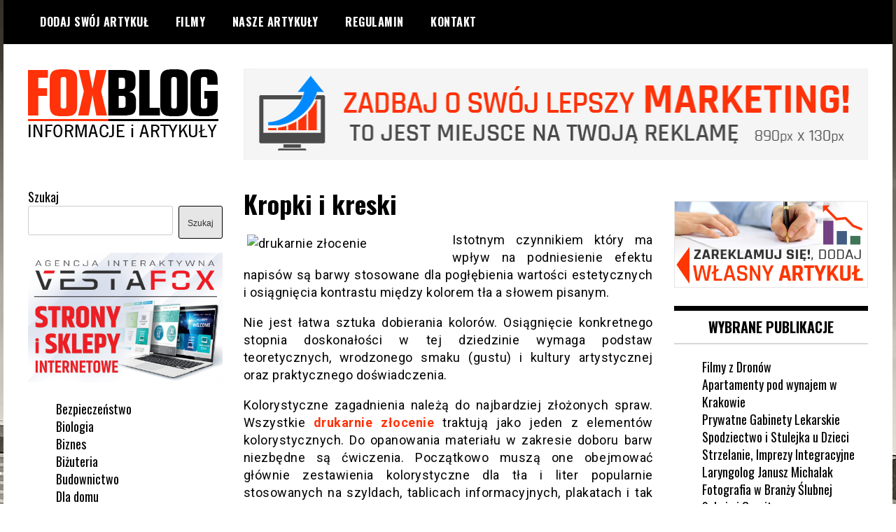

--- FILE ---
content_type: text/html; charset=UTF-8
request_url: http://foxblog.pl/technologie/kropki-i-kreski/
body_size: 15153
content:
<!doctype html>
<html lang="pl-PL">
<head>
	<meta charset="UTF-8">
	<meta name="viewport" content="width=device-width, initial-scale=1">
	<link rel="profile" href="http://gmpg.org/xfn/11">
	<title>Kropki i kreski &#8211; FOXBLOG</title>
<meta name='robots' content='max-image-preview:large' />
<link rel='dns-prefetch' href='//www.googletagmanager.com' />
<link rel='dns-prefetch' href='//fonts.googleapis.com' />
<link rel="alternate" type="application/rss+xml" title="FOXBLOG &raquo; Kanał z wpisami" href="http://foxblog.pl/feed/" />
<script type="text/javascript">
window._wpemojiSettings = {"baseUrl":"https:\/\/s.w.org\/images\/core\/emoji\/14.0.0\/72x72\/","ext":".png","svgUrl":"https:\/\/s.w.org\/images\/core\/emoji\/14.0.0\/svg\/","svgExt":".svg","source":{"concatemoji":"http:\/\/foxblog.pl\/wp-includes\/js\/wp-emoji-release.min.js?ver=6.2.8"}};
/*! This file is auto-generated */
!function(e,a,t){var n,r,o,i=a.createElement("canvas"),p=i.getContext&&i.getContext("2d");function s(e,t){p.clearRect(0,0,i.width,i.height),p.fillText(e,0,0);e=i.toDataURL();return p.clearRect(0,0,i.width,i.height),p.fillText(t,0,0),e===i.toDataURL()}function c(e){var t=a.createElement("script");t.src=e,t.defer=t.type="text/javascript",a.getElementsByTagName("head")[0].appendChild(t)}for(o=Array("flag","emoji"),t.supports={everything:!0,everythingExceptFlag:!0},r=0;r<o.length;r++)t.supports[o[r]]=function(e){if(p&&p.fillText)switch(p.textBaseline="top",p.font="600 32px Arial",e){case"flag":return s("\ud83c\udff3\ufe0f\u200d\u26a7\ufe0f","\ud83c\udff3\ufe0f\u200b\u26a7\ufe0f")?!1:!s("\ud83c\uddfa\ud83c\uddf3","\ud83c\uddfa\u200b\ud83c\uddf3")&&!s("\ud83c\udff4\udb40\udc67\udb40\udc62\udb40\udc65\udb40\udc6e\udb40\udc67\udb40\udc7f","\ud83c\udff4\u200b\udb40\udc67\u200b\udb40\udc62\u200b\udb40\udc65\u200b\udb40\udc6e\u200b\udb40\udc67\u200b\udb40\udc7f");case"emoji":return!s("\ud83e\udef1\ud83c\udffb\u200d\ud83e\udef2\ud83c\udfff","\ud83e\udef1\ud83c\udffb\u200b\ud83e\udef2\ud83c\udfff")}return!1}(o[r]),t.supports.everything=t.supports.everything&&t.supports[o[r]],"flag"!==o[r]&&(t.supports.everythingExceptFlag=t.supports.everythingExceptFlag&&t.supports[o[r]]);t.supports.everythingExceptFlag=t.supports.everythingExceptFlag&&!t.supports.flag,t.DOMReady=!1,t.readyCallback=function(){t.DOMReady=!0},t.supports.everything||(n=function(){t.readyCallback()},a.addEventListener?(a.addEventListener("DOMContentLoaded",n,!1),e.addEventListener("load",n,!1)):(e.attachEvent("onload",n),a.attachEvent("onreadystatechange",function(){"complete"===a.readyState&&t.readyCallback()})),(e=t.source||{}).concatemoji?c(e.concatemoji):e.wpemoji&&e.twemoji&&(c(e.twemoji),c(e.wpemoji)))}(window,document,window._wpemojiSettings);
</script>
<style type="text/css">
img.wp-smiley,
img.emoji {
	display: inline !important;
	border: none !important;
	box-shadow: none !important;
	height: 1em !important;
	width: 1em !important;
	margin: 0 0.07em !important;
	vertical-align: -0.1em !important;
	background: none !important;
	padding: 0 !important;
}
</style>
	<link rel='stylesheet' id='wp-photo-text-slider-50-css' href='http://foxblog.pl/wp-content/plugins/wp-photo-text-slider-50/wp-photo-text-slider-50.css?ver=6.2.8' type='text/css' media='all' />
<link rel='stylesheet' id='wp-block-library-css' href='http://foxblog.pl/wp-includes/css/dist/block-library/style.min.css?ver=6.2.8' type='text/css' media='all' />
<link rel='stylesheet' id='classic-theme-styles-css' href='http://foxblog.pl/wp-includes/css/classic-themes.min.css?ver=6.2.8' type='text/css' media='all' />
<style id='global-styles-inline-css' type='text/css'>
body{--wp--preset--color--black: #000000;--wp--preset--color--cyan-bluish-gray: #abb8c3;--wp--preset--color--white: #ffffff;--wp--preset--color--pale-pink: #f78da7;--wp--preset--color--vivid-red: #cf2e2e;--wp--preset--color--luminous-vivid-orange: #ff6900;--wp--preset--color--luminous-vivid-amber: #fcb900;--wp--preset--color--light-green-cyan: #7bdcb5;--wp--preset--color--vivid-green-cyan: #00d084;--wp--preset--color--pale-cyan-blue: #8ed1fc;--wp--preset--color--vivid-cyan-blue: #0693e3;--wp--preset--color--vivid-purple: #9b51e0;--wp--preset--gradient--vivid-cyan-blue-to-vivid-purple: linear-gradient(135deg,rgba(6,147,227,1) 0%,rgb(155,81,224) 100%);--wp--preset--gradient--light-green-cyan-to-vivid-green-cyan: linear-gradient(135deg,rgb(122,220,180) 0%,rgb(0,208,130) 100%);--wp--preset--gradient--luminous-vivid-amber-to-luminous-vivid-orange: linear-gradient(135deg,rgba(252,185,0,1) 0%,rgba(255,105,0,1) 100%);--wp--preset--gradient--luminous-vivid-orange-to-vivid-red: linear-gradient(135deg,rgba(255,105,0,1) 0%,rgb(207,46,46) 100%);--wp--preset--gradient--very-light-gray-to-cyan-bluish-gray: linear-gradient(135deg,rgb(238,238,238) 0%,rgb(169,184,195) 100%);--wp--preset--gradient--cool-to-warm-spectrum: linear-gradient(135deg,rgb(74,234,220) 0%,rgb(151,120,209) 20%,rgb(207,42,186) 40%,rgb(238,44,130) 60%,rgb(251,105,98) 80%,rgb(254,248,76) 100%);--wp--preset--gradient--blush-light-purple: linear-gradient(135deg,rgb(255,206,236) 0%,rgb(152,150,240) 100%);--wp--preset--gradient--blush-bordeaux: linear-gradient(135deg,rgb(254,205,165) 0%,rgb(254,45,45) 50%,rgb(107,0,62) 100%);--wp--preset--gradient--luminous-dusk: linear-gradient(135deg,rgb(255,203,112) 0%,rgb(199,81,192) 50%,rgb(65,88,208) 100%);--wp--preset--gradient--pale-ocean: linear-gradient(135deg,rgb(255,245,203) 0%,rgb(182,227,212) 50%,rgb(51,167,181) 100%);--wp--preset--gradient--electric-grass: linear-gradient(135deg,rgb(202,248,128) 0%,rgb(113,206,126) 100%);--wp--preset--gradient--midnight: linear-gradient(135deg,rgb(2,3,129) 0%,rgb(40,116,252) 100%);--wp--preset--duotone--dark-grayscale: url('#wp-duotone-dark-grayscale');--wp--preset--duotone--grayscale: url('#wp-duotone-grayscale');--wp--preset--duotone--purple-yellow: url('#wp-duotone-purple-yellow');--wp--preset--duotone--blue-red: url('#wp-duotone-blue-red');--wp--preset--duotone--midnight: url('#wp-duotone-midnight');--wp--preset--duotone--magenta-yellow: url('#wp-duotone-magenta-yellow');--wp--preset--duotone--purple-green: url('#wp-duotone-purple-green');--wp--preset--duotone--blue-orange: url('#wp-duotone-blue-orange');--wp--preset--font-size--small: 13px;--wp--preset--font-size--medium: 20px;--wp--preset--font-size--large: 36px;--wp--preset--font-size--x-large: 42px;--wp--preset--spacing--20: 0.44rem;--wp--preset--spacing--30: 0.67rem;--wp--preset--spacing--40: 1rem;--wp--preset--spacing--50: 1.5rem;--wp--preset--spacing--60: 2.25rem;--wp--preset--spacing--70: 3.38rem;--wp--preset--spacing--80: 5.06rem;--wp--preset--shadow--natural: 6px 6px 9px rgba(0, 0, 0, 0.2);--wp--preset--shadow--deep: 12px 12px 50px rgba(0, 0, 0, 0.4);--wp--preset--shadow--sharp: 6px 6px 0px rgba(0, 0, 0, 0.2);--wp--preset--shadow--outlined: 6px 6px 0px -3px rgba(255, 255, 255, 1), 6px 6px rgba(0, 0, 0, 1);--wp--preset--shadow--crisp: 6px 6px 0px rgba(0, 0, 0, 1);}:where(.is-layout-flex){gap: 0.5em;}body .is-layout-flow > .alignleft{float: left;margin-inline-start: 0;margin-inline-end: 2em;}body .is-layout-flow > .alignright{float: right;margin-inline-start: 2em;margin-inline-end: 0;}body .is-layout-flow > .aligncenter{margin-left: auto !important;margin-right: auto !important;}body .is-layout-constrained > .alignleft{float: left;margin-inline-start: 0;margin-inline-end: 2em;}body .is-layout-constrained > .alignright{float: right;margin-inline-start: 2em;margin-inline-end: 0;}body .is-layout-constrained > .aligncenter{margin-left: auto !important;margin-right: auto !important;}body .is-layout-constrained > :where(:not(.alignleft):not(.alignright):not(.alignfull)){max-width: var(--wp--style--global--content-size);margin-left: auto !important;margin-right: auto !important;}body .is-layout-constrained > .alignwide{max-width: var(--wp--style--global--wide-size);}body .is-layout-flex{display: flex;}body .is-layout-flex{flex-wrap: wrap;align-items: center;}body .is-layout-flex > *{margin: 0;}:where(.wp-block-columns.is-layout-flex){gap: 2em;}.has-black-color{color: var(--wp--preset--color--black) !important;}.has-cyan-bluish-gray-color{color: var(--wp--preset--color--cyan-bluish-gray) !important;}.has-white-color{color: var(--wp--preset--color--white) !important;}.has-pale-pink-color{color: var(--wp--preset--color--pale-pink) !important;}.has-vivid-red-color{color: var(--wp--preset--color--vivid-red) !important;}.has-luminous-vivid-orange-color{color: var(--wp--preset--color--luminous-vivid-orange) !important;}.has-luminous-vivid-amber-color{color: var(--wp--preset--color--luminous-vivid-amber) !important;}.has-light-green-cyan-color{color: var(--wp--preset--color--light-green-cyan) !important;}.has-vivid-green-cyan-color{color: var(--wp--preset--color--vivid-green-cyan) !important;}.has-pale-cyan-blue-color{color: var(--wp--preset--color--pale-cyan-blue) !important;}.has-vivid-cyan-blue-color{color: var(--wp--preset--color--vivid-cyan-blue) !important;}.has-vivid-purple-color{color: var(--wp--preset--color--vivid-purple) !important;}.has-black-background-color{background-color: var(--wp--preset--color--black) !important;}.has-cyan-bluish-gray-background-color{background-color: var(--wp--preset--color--cyan-bluish-gray) !important;}.has-white-background-color{background-color: var(--wp--preset--color--white) !important;}.has-pale-pink-background-color{background-color: var(--wp--preset--color--pale-pink) !important;}.has-vivid-red-background-color{background-color: var(--wp--preset--color--vivid-red) !important;}.has-luminous-vivid-orange-background-color{background-color: var(--wp--preset--color--luminous-vivid-orange) !important;}.has-luminous-vivid-amber-background-color{background-color: var(--wp--preset--color--luminous-vivid-amber) !important;}.has-light-green-cyan-background-color{background-color: var(--wp--preset--color--light-green-cyan) !important;}.has-vivid-green-cyan-background-color{background-color: var(--wp--preset--color--vivid-green-cyan) !important;}.has-pale-cyan-blue-background-color{background-color: var(--wp--preset--color--pale-cyan-blue) !important;}.has-vivid-cyan-blue-background-color{background-color: var(--wp--preset--color--vivid-cyan-blue) !important;}.has-vivid-purple-background-color{background-color: var(--wp--preset--color--vivid-purple) !important;}.has-black-border-color{border-color: var(--wp--preset--color--black) !important;}.has-cyan-bluish-gray-border-color{border-color: var(--wp--preset--color--cyan-bluish-gray) !important;}.has-white-border-color{border-color: var(--wp--preset--color--white) !important;}.has-pale-pink-border-color{border-color: var(--wp--preset--color--pale-pink) !important;}.has-vivid-red-border-color{border-color: var(--wp--preset--color--vivid-red) !important;}.has-luminous-vivid-orange-border-color{border-color: var(--wp--preset--color--luminous-vivid-orange) !important;}.has-luminous-vivid-amber-border-color{border-color: var(--wp--preset--color--luminous-vivid-amber) !important;}.has-light-green-cyan-border-color{border-color: var(--wp--preset--color--light-green-cyan) !important;}.has-vivid-green-cyan-border-color{border-color: var(--wp--preset--color--vivid-green-cyan) !important;}.has-pale-cyan-blue-border-color{border-color: var(--wp--preset--color--pale-cyan-blue) !important;}.has-vivid-cyan-blue-border-color{border-color: var(--wp--preset--color--vivid-cyan-blue) !important;}.has-vivid-purple-border-color{border-color: var(--wp--preset--color--vivid-purple) !important;}.has-vivid-cyan-blue-to-vivid-purple-gradient-background{background: var(--wp--preset--gradient--vivid-cyan-blue-to-vivid-purple) !important;}.has-light-green-cyan-to-vivid-green-cyan-gradient-background{background: var(--wp--preset--gradient--light-green-cyan-to-vivid-green-cyan) !important;}.has-luminous-vivid-amber-to-luminous-vivid-orange-gradient-background{background: var(--wp--preset--gradient--luminous-vivid-amber-to-luminous-vivid-orange) !important;}.has-luminous-vivid-orange-to-vivid-red-gradient-background{background: var(--wp--preset--gradient--luminous-vivid-orange-to-vivid-red) !important;}.has-very-light-gray-to-cyan-bluish-gray-gradient-background{background: var(--wp--preset--gradient--very-light-gray-to-cyan-bluish-gray) !important;}.has-cool-to-warm-spectrum-gradient-background{background: var(--wp--preset--gradient--cool-to-warm-spectrum) !important;}.has-blush-light-purple-gradient-background{background: var(--wp--preset--gradient--blush-light-purple) !important;}.has-blush-bordeaux-gradient-background{background: var(--wp--preset--gradient--blush-bordeaux) !important;}.has-luminous-dusk-gradient-background{background: var(--wp--preset--gradient--luminous-dusk) !important;}.has-pale-ocean-gradient-background{background: var(--wp--preset--gradient--pale-ocean) !important;}.has-electric-grass-gradient-background{background: var(--wp--preset--gradient--electric-grass) !important;}.has-midnight-gradient-background{background: var(--wp--preset--gradient--midnight) !important;}.has-small-font-size{font-size: var(--wp--preset--font-size--small) !important;}.has-medium-font-size{font-size: var(--wp--preset--font-size--medium) !important;}.has-large-font-size{font-size: var(--wp--preset--font-size--large) !important;}.has-x-large-font-size{font-size: var(--wp--preset--font-size--x-large) !important;}
.wp-block-navigation a:where(:not(.wp-element-button)){color: inherit;}
:where(.wp-block-columns.is-layout-flex){gap: 2em;}
.wp-block-pullquote{font-size: 1.5em;line-height: 1.6;}
</style>
<link rel='stylesheet' id='cptch_stylesheet-css' href='http://foxblog.pl/wp-content/plugins/captcha/css/front_end_style.css?ver=4.3.0' type='text/css' media='all' />
<link rel='stylesheet' id='dashicons-css' href='http://foxblog.pl/wp-includes/css/dashicons.min.css?ver=6.2.8' type='text/css' media='all' />
<link rel='stylesheet' id='cptch_desktop_style-css' href='http://foxblog.pl/wp-content/plugins/captcha/css/desktop_style.css?ver=4.3.0' type='text/css' media='all' />
<link rel='stylesheet' id='cntctfrm_form_style-css' href='http://foxblog.pl/wp-content/plugins/contact-form-plugin/css/form_style.css?ver=4.2.5' type='text/css' media='all' />
<link rel='stylesheet' id='lightSlider-css' href='http://foxblog.pl/wp-content/plugins/hootkit/assets/lightSlider.min.css?ver=1.1.2' type='text/css' media='' />
<link rel='stylesheet' id='font-awesome-css' href='http://foxblog.pl/wp-content/plugins/hootkit/assets/font-awesome.min.css?ver=5.0.10' type='text/css' media='' />
<link rel='stylesheet' id='hootkit-css' href='http://foxblog.pl/wp-content/plugins/hootkit/assets/hootkit.min.css?ver=2.0.13' type='text/css' media='' />
<link rel='stylesheet' id='responsiveslides-css' href='http://foxblog.pl/wp-content/plugins/simple-responsive-slider/assets/css/responsiveslides.css?ver=6.2.8' type='text/css' media='all' />
<link rel='stylesheet' id='wp-date-remover-css' href='http://foxblog.pl/wp-content/plugins/wp-date-remover/public/css/wp-date-remover-public.css?ver=1.0.0' type='text/css' media='all' />
<link rel='stylesheet' id='YoutubeFeeder_styles-css' href='http://foxblog.pl/wp-content/plugins/youtube-feeder/css/style.css?ver=2.0.1' type='text/css' media='all' />
<link rel='stylesheet' id='madd-magazine-theme-google-font-open-css' href='//fonts.googleapis.com/css?family=Oswald:400,700|Roboto:400,700' type='text/css' media='all' />
<link rel='stylesheet' id='swiper-css' href='http://foxblog.pl/wp-content/themes/madd-magazine/js/lib/swiper/css/swiper.min.css?ver=4.1.0' type='text/css' media='all' />
<link rel='stylesheet' id='madd-magazine-style-css' href='http://foxblog.pl/wp-content/themes/madd-magazine/style.css?ver=6.2.8' type='text/css' media='all' />
<link rel='stylesheet' id='recent-posts-widget-with-thumbnails-public-style-css' href='http://foxblog.pl/wp-content/plugins/recent-posts-widget-with-thumbnails/public.css?ver=7.1.1' type='text/css' media='all' />
<script type='text/javascript' src='http://foxblog.pl/wp-includes/js/jquery/jquery.min.js?ver=3.6.4' id='jquery-core-js'></script>
<script type='text/javascript' src='http://foxblog.pl/wp-includes/js/jquery/jquery-migrate.min.js?ver=3.4.0' id='jquery-migrate-js'></script>
<script type='text/javascript' src='http://foxblog.pl/wp-content/plugins/wp-photo-text-slider-50/js/jquery.cycle.all.latest.js?ver=6.2.8' id='jquery.cycle.all.latest-js'></script>
<script type='text/javascript' src='http://foxblog.pl/wp-content/plugins/simple-responsive-slider/assets/js/responsiveslides.min.js?ver=6.2.8' id='responsiveslides-js'></script>
<script type='text/javascript' src='http://foxblog.pl/wp-content/plugins/wonderplugin-gallery/engine/wonderplugingallery.js?ver=11.7' id='wonderplugin-gallery-script-js'></script>
<script type='text/javascript' src='http://foxblog.pl/wp-content/plugins/wp-date-remover/public/js/wp-date-remover-public.js?ver=1.0.0' id='wp-date-remover-js'></script>
<script type='text/javascript' src='http://foxblog.pl/wp-content/plugins/youtube-feeder/js/jquery.youtubeplaylist.js?ver=2.0.1' id='YoutubeFeeder_jquery_youtubeplaylist-js'></script>
<script type='text/javascript' src='http://foxblog.pl/wp-content/themes/madd-magazine/js/lib/swiper/js/swiper.js?ver=4.1.0' id='swiper-js'></script>
<script type='text/javascript' src='http://foxblog.pl/wp-content/themes/madd-magazine/js/scripts.js?ver=1.0.0' id='madd-magazine-theme-script-js'></script>

<!-- Google Analytics snippet added by Site Kit -->
<script type='text/javascript' src='https://www.googletagmanager.com/gtag/js?id=GT-5NTT4VJ' id='google_gtagjs-js' async></script>
<script type='text/javascript' id='google_gtagjs-js-after'>
window.dataLayer = window.dataLayer || [];function gtag(){dataLayer.push(arguments);}
gtag('set', 'linker', {"domains":["foxblog.pl"]} );
gtag("js", new Date());
gtag("set", "developer_id.dZTNiMT", true);
gtag("config", "GT-5NTT4VJ");
</script>

<!-- End Google Analytics snippet added by Site Kit -->
<link rel="https://api.w.org/" href="http://foxblog.pl/wp-json/" /><link rel="alternate" type="application/json" href="http://foxblog.pl/wp-json/wp/v2/posts/2415" /><link rel="EditURI" type="application/rsd+xml" title="RSD" href="http://foxblog.pl/xmlrpc.php?rsd" />
<link rel="wlwmanifest" type="application/wlwmanifest+xml" href="http://foxblog.pl/wp-includes/wlwmanifest.xml" />
<meta name="generator" content="WordPress 6.2.8" />
<link rel="canonical" href="http://foxblog.pl/technologie/kropki-i-kreski/" />
<link rel='shortlink' href='http://foxblog.pl/?p=2415' />
<link rel="alternate" type="application/json+oembed" href="http://foxblog.pl/wp-json/oembed/1.0/embed?url=http%3A%2F%2Ffoxblog.pl%2Ftechnologie%2Fkropki-i-kreski%2F" />
<link rel="alternate" type="text/xml+oembed" href="http://foxblog.pl/wp-json/oembed/1.0/embed?url=http%3A%2F%2Ffoxblog.pl%2Ftechnologie%2Fkropki-i-kreski%2F&#038;format=xml" />
<meta name="generator" content="Site Kit by Google 1.105.0" />	<script type="text/javascript">
	jQuery(document).ready(function($) {
		$(function() {
			$(".rslides").responsiveSlides({
			  auto: true,             // Boolean: Animate automatically, true or false
			  speed: 1000,            // Integer: Speed of the transition, in milliseconds
			  timeout: 4000,          // Integer: Time between slide transitions, in milliseconds
			  pager: false,           // Boolean: Show pager, true or false
			  nav: false,             // Boolean: Show navigation, true or false
			  random: true,          // Boolean: Randomize the order of the slides, true or false
			  pause: false,           // Boolean: Pause on hover, true or false
			  pauseControls: false,    // Boolean: Pause when hovering controls, true or false
			  prevText: "Back",   // String: Text for the "previous" button
			  nextText: "Next",       // String: Text for the "next" button
			  maxwidth: "275",           // Integer: Max-width of the slideshow, in pixels
			  navContainer: "",       // Selector: Where controls should be appended to, default is after the 'ul'
			  manualControls: "",     // Selector: Declare custom pager navigation
			  namespace: "rslides",   // String: Change the default namespace used
			  before: function(){},   // Function: Before callback
			  after: function(){}     // Function: After callback
			});
		});
	 });
	</script>
	<meta name="generator" content="Youtube Showcase v3.3.6 - https://emdplugins.com" />
<meta name="google-site-verification" content="7HwSrYyiaXskcgjwDZN7Pbyt4yFqfSAMLgQrCqoskSc" /><style>
</style>

		<style type="text/css">
					.site-title,
			.site-description {
				position: absolute;
				clip: rect(1px, 1px, 1px, 1px);
			}
				</style>
		<style type="text/css" id="custom-background-css">
body.custom-background { background-image: url("http://foxblog.pl/wp-content/uploads/2019/01/background-image-des.jpg"); background-position: left top; background-size: auto; background-repeat: repeat; background-attachment: fixed; }
</style>
	<link rel="icon" href="http://foxblog.pl/wp-content/uploads/2019/01/cropped-favicon-foxblog-32x32.png" sizes="32x32" />
<link rel="icon" href="http://foxblog.pl/wp-content/uploads/2019/01/cropped-favicon-foxblog-192x192.png" sizes="192x192" />
<link rel="apple-touch-icon" href="http://foxblog.pl/wp-content/uploads/2019/01/cropped-favicon-foxblog-180x180.png" />
<meta name="msapplication-TileImage" content="http://foxblog.pl/wp-content/uploads/2019/01/cropped-favicon-foxblog-270x270.png" />
<meta data-pso-pv="1.2.1" data-pso-pt="singlePost" data-pso-th="eb18b4e7b3a5375246527e4be6e6ef0c"><script pagespeed_no_defer="" data-pso-version="20170403_083938">window.dynamicgoogletags={config:[]};dynamicgoogletags.config=["ca-pub-1315733207152473",null,[],null,null,null,null,null,null,null,null,null,0.001,"http://foxblog.pl"];(function(){var h=this,l=function(a){var b=typeof a;if("object"==b)if(a){if(a instanceof Array)return"array";if(a instanceof Object)return b;var c=Object.prototype.toString.call(a);if("[object Window]"==c)return"object";if("[object Array]"==c||"number"==typeof a.length&&"undefined"!=typeof a.splice&&"undefined"!=typeof a.propertyIsEnumerable&&!a.propertyIsEnumerable("splice"))return"array";if("[object Function]"==c||"undefined"!=typeof a.call&&"undefined"!=typeof a.propertyIsEnumerable&&!a.propertyIsEnumerable("call"))return"function"}else return"null";
else if("function"==b&&"undefined"==typeof a.call)return"object";return b};var m=String.prototype.trim?function(a){return a.trim()}:function(a){return a.replace(/^[\s\xa0]+|[\s\xa0]+$/g,"")},p=function(a,b){return a<b?-1:a>b?1:0};var aa=Array.prototype.forEach?function(a,b,c){Array.prototype.forEach.call(a,b,c)}:function(a,b,c){for(var d=a.length,f="string"==typeof a?a.split(""):a,e=0;e<d;e++)e in f&&b.call(c,f[e],e,a)};var q=function(a){q[" "](a);return a};q[" "]=function(){};var ca=function(a,b){var c=ba;Object.prototype.hasOwnProperty.call(c,a)||(c[a]=b(a))};var r;a:{var t=h.navigator;if(t){var u=t.userAgent;if(u){r=u;break a}}r=""};var da=-1!=r.indexOf("Opera"),v=-1!=r.indexOf("Trident")||-1!=r.indexOf("MSIE"),ea=-1!=r.indexOf("Edge"),w=-1!=r.indexOf("Gecko")&&!(-1!=r.toLowerCase().indexOf("webkit")&&-1==r.indexOf("Edge"))&&!(-1!=r.indexOf("Trident")||-1!=r.indexOf("MSIE"))&&-1==r.indexOf("Edge"),fa=-1!=r.toLowerCase().indexOf("webkit")&&-1==r.indexOf("Edge"),x=function(){var a=h.document;return a?a.documentMode:void 0},y;
a:{var z="",A=function(){var a=r;if(w)return/rv\:([^\);]+)(\)|;)/.exec(a);if(ea)return/Edge\/([\d\.]+)/.exec(a);if(v)return/\b(?:MSIE|rv)[: ]([^\);]+)(\)|;)/.exec(a);if(fa)return/WebKit\/(\S+)/.exec(a);if(da)return/(?:Version)[ \/]?(\S+)/.exec(a)}();A&&(z=A?A[1]:"");if(v){var B=x();if(null!=B&&B>parseFloat(z)){y=String(B);break a}}y=z}
var C=y,ba={},D=function(a){ca(a,function(){for(var b=0,c=m(String(C)).split("."),d=m(String(a)).split("."),f=Math.max(c.length,d.length),e=0;0==b&&e<f;e++){var g=c[e]||"",k=d[e]||"";do{g=/(\d*)(\D*)(.*)/.exec(g)||["","","",""];k=/(\d*)(\D*)(.*)/.exec(k)||["","","",""];if(0==g[0].length&&0==k[0].length)break;b=p(0==g[1].length?0:parseInt(g[1],10),0==k[1].length?0:parseInt(k[1],10))||p(0==g[2].length,0==k[2].length)||p(g[2],k[2]);g=g[3];k=k[3]}while(0==b)}return 0<=b})},E;var F=h.document;
E=F&&v?x()||("CSS1Compat"==F.compatMode?parseInt(C,10):5):void 0;var G=function(){},ga="function"==typeof Uint8Array,I=[],J=function(a,b){if(b<a.l){b+=a.j;var c=a.a[b];return c===I?a.a[b]=[]:c}c=a.f[b];return c===I?a.f[b]=[]:c},K=function(a){if(a.m)for(var b in a.m){var c=a.m[b];if("array"==l(c))for(var d=0;d<c.length;d++)c[d]&&K(c[d]);else c&&K(c)}};G.prototype.toString=function(){K(this);return this.a.toString()};var L=function(a,b){this.events=[];this.D=b||h;var c=null;b&&(b.google_js_reporting_queue=b.google_js_reporting_queue||[],this.events=b.google_js_reporting_queue,c=b.google_measure_js_timing);this.o=null!=c?c:Math.random()<a};L.prototype.disable=function(){aa(this.events,this.A,this);this.events.length=0;this.o=!1};L.prototype.A=function(a){var b=this.D.performance;a&&b&&b.clearMarks&&(b.clearMarks("goog_"+a.uniqueId+"_start"),b.clearMarks("goog_"+a.uniqueId+"_end"))};var ha=function(){var a=!1;try{var b=Object.defineProperty({},"passive",{get:function(){a=!0}});h.addEventListener("test",null,b)}catch(c){}return a}();var N=function(){var a=M;try{var b;if(b=!!a&&null!=a.location.href)a:{try{q(a.foo);b=!0;break a}catch(c){}b=!1}return b}catch(c){return!1}},O=function(a,b){for(var c in a)Object.prototype.hasOwnProperty.call(a,c)&&b.call(void 0,a[c],c,a)};var P=function(a,b,c,d,f){this.s=c||4E3;this.b=a||"&";this.v=b||",$";this.g=void 0!==d?d:"trn";this.J=f||null;this.u=!1;this.i={};this.F=0;this.c=[]},ja=function(a,b,c,d){b=b+"//"+c+d;var f=ia(a)-d.length-0;if(0>f)return"";a.c.sort(function(a,b){return a-b});d=null;c="";for(var e=0;e<a.c.length;e++)for(var g=a.c[e],k=a.i[g],H=0;H<k.length;H++){if(!f){d=null==d?g:d;break}var n=Q(k[H],a.b,a.v);if(n){n=c+n;if(f>=n.length){f-=n.length;b+=n;c=a.b;break}else a.u&&(c=f,n[c-1]==a.b&&--c,b+=n.substr(0,c),
c=a.b,f=0);d=null==d?g:d}}e="";a.g&&null!=d&&(e=c+a.g+"="+(a.J||d));return b+e+""},ia=function(a){if(!a.g)return a.s;var b=1,c;for(c in a.i)b=c.length>b?c.length:b;return a.s-a.g.length-b-a.b.length-1},Q=function(a,b,c,d,f){var e=[];O(a,function(a,k){(a=R(a,b,c,d,f))&&e.push(k+"="+a)});return e.join(b)},R=function(a,b,c,d,f){if(null==a)return"";b=b||"&";c=c||",$";"string"==typeof c&&(c=c.split(""));if(a instanceof Array){if(d=d||0,d<c.length){for(var e=[],g=0;g<a.length;g++)e.push(R(a[g],b,c,d+1,
f));return e.join(c[d])}}else if("object"==typeof a)return f=f||0,2>f?encodeURIComponent(Q(a,b,c,d,f+1)):"...";return encodeURIComponent(String(a))};var ma=function(a,b){var c=ka;if(c.I<(b||c.B))try{var d;a instanceof P?d=a:(d=new P,O(a,function(a,b){var c=d,e=c.F++,f={};f[b]=a;a=[f];c.c.push(e);c.i[e]=a}));var f=ja(d,c.H,c.C,c.G+"pso_unknown&");f&&la(f)}catch(e){}},la=function(a){h.google_image_requests||(h.google_image_requests=[]);var b=h.document.createElement("img");b.src=a;h.google_image_requests.push(b)};var S;if(!(S=!w&&!v)){var T;if(T=v)T=9<=Number(E);S=T}S||w&&D("1.9.1");v&&D("9");var na=document,oa=window;var pa=!!window.google_async_iframe_id,M=pa&&window.parent||window;var ka,U;if(pa&&!N()){var V="."+na.domain;try{for(;2<V.split(".").length&&!N();)na.domain=V=V.substr(V.indexOf(".")+1),M=window.parent}catch(a){}N()||(M=window)}U=M;var W=new L(1,U);ka=new function(){this.H="http:"===oa.location.protocol?"http:":"https:";this.C="pagead2.googlesyndication.com";this.G="/pagead/gen_204?id=";this.B=.01;this.I=Math.random()};
if("complete"==U.document.readyState)U.google_measure_js_timing||W.disable();else if(W.o){var qa=function(){U.google_measure_js_timing||W.disable()};U.addEventListener?U.addEventListener("load",qa,ha?void 0:!1):U.attachEvent&&U.attachEvent("onload",qa)};var ra=function(){this.document=document},X=function(a,b,c){a=a.document.getElementsByTagName(b);for(b=0;b<a.length;++b)if(a[b].hasAttribute(c))return a[b].getAttribute(c);return null};var sa=function(){var a=window;return a.dynamicgoogletags=a.dynamicgoogletags||{}};var Y=function(a){var b=a;a=ta;this.m=null;b||(b=[]);this.j=-1;this.a=b;a:{if(this.a.length){var b=this.a.length-1,c=this.a[b];if(c&&"object"==typeof c&&"array"!=l(c)&&!(ga&&c instanceof Uint8Array)){this.l=b-this.j;this.f=c;break a}}this.l=Number.MAX_VALUE}if(a)for(b=0;b<a.length;b++)c=a[b],c<this.l?(c+=this.j,this.a[c]=this.a[c]||I):this.f[c]=this.f[c]||I};
(function(){function a(){}a.prototype=G.prototype;Y.L=G.prototype;Y.prototype=new a;Y.K=function(a,c,d){for(var b=Array(arguments.length-2),e=2;e<arguments.length;e++)b[e-2]=arguments[e];return G.prototype[c].apply(a,b)}})();var ta=[3];var ua=function(){var a=sa().config;if(a){var b=new ra,a=new Y(a),c;c=J(a,13);if(c=null==c?c:+c){var d={};d.wpc=J(a,1);d.sv=X(b,"script","data-pso-version");d.tn=X(b,"meta","data-pso-pt");d.th=X(b,"meta","data-pso-th");d.w=0<window.innerWidth?window.innerWidth:null;d.h=0<window.innerHeight?window.innerHeight:null;ma(d,c)}}sa().loaded=!0};var Z=window;Z.addEventListener?Z.addEventListener("load",ua,!1):Z.attachEvent&&Z.attachEvent("onload",ua);})();
</script></head>

<body class="post-template-default single single-post postid-2415 single-format-standard custom-background wp-custom-logo">
	<svg xmlns="http://www.w3.org/2000/svg" viewBox="0 0 0 0" width="0" height="0" focusable="false" role="none" style="visibility: hidden; position: absolute; left: -9999px; overflow: hidden;" ><defs><filter id="wp-duotone-dark-grayscale"><feColorMatrix color-interpolation-filters="sRGB" type="matrix" values=" .299 .587 .114 0 0 .299 .587 .114 0 0 .299 .587 .114 0 0 .299 .587 .114 0 0 " /><feComponentTransfer color-interpolation-filters="sRGB" ><feFuncR type="table" tableValues="0 0.49803921568627" /><feFuncG type="table" tableValues="0 0.49803921568627" /><feFuncB type="table" tableValues="0 0.49803921568627" /><feFuncA type="table" tableValues="1 1" /></feComponentTransfer><feComposite in2="SourceGraphic" operator="in" /></filter></defs></svg><svg xmlns="http://www.w3.org/2000/svg" viewBox="0 0 0 0" width="0" height="0" focusable="false" role="none" style="visibility: hidden; position: absolute; left: -9999px; overflow: hidden;" ><defs><filter id="wp-duotone-grayscale"><feColorMatrix color-interpolation-filters="sRGB" type="matrix" values=" .299 .587 .114 0 0 .299 .587 .114 0 0 .299 .587 .114 0 0 .299 .587 .114 0 0 " /><feComponentTransfer color-interpolation-filters="sRGB" ><feFuncR type="table" tableValues="0 1" /><feFuncG type="table" tableValues="0 1" /><feFuncB type="table" tableValues="0 1" /><feFuncA type="table" tableValues="1 1" /></feComponentTransfer><feComposite in2="SourceGraphic" operator="in" /></filter></defs></svg><svg xmlns="http://www.w3.org/2000/svg" viewBox="0 0 0 0" width="0" height="0" focusable="false" role="none" style="visibility: hidden; position: absolute; left: -9999px; overflow: hidden;" ><defs><filter id="wp-duotone-purple-yellow"><feColorMatrix color-interpolation-filters="sRGB" type="matrix" values=" .299 .587 .114 0 0 .299 .587 .114 0 0 .299 .587 .114 0 0 .299 .587 .114 0 0 " /><feComponentTransfer color-interpolation-filters="sRGB" ><feFuncR type="table" tableValues="0.54901960784314 0.98823529411765" /><feFuncG type="table" tableValues="0 1" /><feFuncB type="table" tableValues="0.71764705882353 0.25490196078431" /><feFuncA type="table" tableValues="1 1" /></feComponentTransfer><feComposite in2="SourceGraphic" operator="in" /></filter></defs></svg><svg xmlns="http://www.w3.org/2000/svg" viewBox="0 0 0 0" width="0" height="0" focusable="false" role="none" style="visibility: hidden; position: absolute; left: -9999px; overflow: hidden;" ><defs><filter id="wp-duotone-blue-red"><feColorMatrix color-interpolation-filters="sRGB" type="matrix" values=" .299 .587 .114 0 0 .299 .587 .114 0 0 .299 .587 .114 0 0 .299 .587 .114 0 0 " /><feComponentTransfer color-interpolation-filters="sRGB" ><feFuncR type="table" tableValues="0 1" /><feFuncG type="table" tableValues="0 0.27843137254902" /><feFuncB type="table" tableValues="0.5921568627451 0.27843137254902" /><feFuncA type="table" tableValues="1 1" /></feComponentTransfer><feComposite in2="SourceGraphic" operator="in" /></filter></defs></svg><svg xmlns="http://www.w3.org/2000/svg" viewBox="0 0 0 0" width="0" height="0" focusable="false" role="none" style="visibility: hidden; position: absolute; left: -9999px; overflow: hidden;" ><defs><filter id="wp-duotone-midnight"><feColorMatrix color-interpolation-filters="sRGB" type="matrix" values=" .299 .587 .114 0 0 .299 .587 .114 0 0 .299 .587 .114 0 0 .299 .587 .114 0 0 " /><feComponentTransfer color-interpolation-filters="sRGB" ><feFuncR type="table" tableValues="0 0" /><feFuncG type="table" tableValues="0 0.64705882352941" /><feFuncB type="table" tableValues="0 1" /><feFuncA type="table" tableValues="1 1" /></feComponentTransfer><feComposite in2="SourceGraphic" operator="in" /></filter></defs></svg><svg xmlns="http://www.w3.org/2000/svg" viewBox="0 0 0 0" width="0" height="0" focusable="false" role="none" style="visibility: hidden; position: absolute; left: -9999px; overflow: hidden;" ><defs><filter id="wp-duotone-magenta-yellow"><feColorMatrix color-interpolation-filters="sRGB" type="matrix" values=" .299 .587 .114 0 0 .299 .587 .114 0 0 .299 .587 .114 0 0 .299 .587 .114 0 0 " /><feComponentTransfer color-interpolation-filters="sRGB" ><feFuncR type="table" tableValues="0.78039215686275 1" /><feFuncG type="table" tableValues="0 0.94901960784314" /><feFuncB type="table" tableValues="0.35294117647059 0.47058823529412" /><feFuncA type="table" tableValues="1 1" /></feComponentTransfer><feComposite in2="SourceGraphic" operator="in" /></filter></defs></svg><svg xmlns="http://www.w3.org/2000/svg" viewBox="0 0 0 0" width="0" height="0" focusable="false" role="none" style="visibility: hidden; position: absolute; left: -9999px; overflow: hidden;" ><defs><filter id="wp-duotone-purple-green"><feColorMatrix color-interpolation-filters="sRGB" type="matrix" values=" .299 .587 .114 0 0 .299 .587 .114 0 0 .299 .587 .114 0 0 .299 .587 .114 0 0 " /><feComponentTransfer color-interpolation-filters="sRGB" ><feFuncR type="table" tableValues="0.65098039215686 0.40392156862745" /><feFuncG type="table" tableValues="0 1" /><feFuncB type="table" tableValues="0.44705882352941 0.4" /><feFuncA type="table" tableValues="1 1" /></feComponentTransfer><feComposite in2="SourceGraphic" operator="in" /></filter></defs></svg><svg xmlns="http://www.w3.org/2000/svg" viewBox="0 0 0 0" width="0" height="0" focusable="false" role="none" style="visibility: hidden; position: absolute; left: -9999px; overflow: hidden;" ><defs><filter id="wp-duotone-blue-orange"><feColorMatrix color-interpolation-filters="sRGB" type="matrix" values=" .299 .587 .114 0 0 .299 .587 .114 0 0 .299 .587 .114 0 0 .299 .587 .114 0 0 " /><feComponentTransfer color-interpolation-filters="sRGB" ><feFuncR type="table" tableValues="0.098039215686275 1" /><feFuncG type="table" tableValues="0 0.66274509803922" /><feFuncB type="table" tableValues="0.84705882352941 0.41960784313725" /><feFuncA type="table" tableValues="1 1" /></feComponentTransfer><feComposite in2="SourceGraphic" operator="in" /></filter></defs></svg><div id="page" class="site-wrapper">
	<a class="skip-link screen-reader-text" href="#content">Skip to content</a>
	<header id="masthead" class="header">
		<div class="header-inner">
			<div class="container">
				<nav class="site-navigation">
					<div class="menu-top-container"><ul id="primary-menu" class="menu"><li id="menu-item-3497" class="menu-item menu-item-type-post_type menu-item-object-page menu-item-3497"><a href="http://foxblog.pl/dodaj_swoj_artykul/">Dodaj Swój Artykuł</a></li>
<li id="menu-item-3817" class="menu-item menu-item-type-post_type menu-item-object-page menu-item-3817"><a href="http://foxblog.pl/filmy/">Filmy</a></li>
<li id="menu-item-3891" class="menu-item menu-item-type-custom menu-item-object-custom menu-item-home menu-item-has-children menu-item-3891"><a href="http://foxblog.pl">Nasze Artykuły</a>
<ul class="sub-menu">
	<li id="menu-item-3844" class="menu-item menu-item-type-post_type menu-item-object-page menu-item-3844"><a href="http://foxblog.pl/filmy-z-dronow/">Filmy z Dronów</a></li>
	<li id="menu-item-4111" class="menu-item menu-item-type-post_type menu-item-object-post menu-item-4111"><a href="http://foxblog.pl/medycyna/prywatne-gabinety-lekarskie/">Prywatne Gabinety Lekarskie</a></li>
	<li id="menu-item-4110" class="menu-item menu-item-type-post_type menu-item-object-post menu-item-4110"><a href="http://foxblog.pl/turystyka/apartamenty-pod-wynajem-w-krakowie/">Apartamenty pod wynajem w Krakowie</a></li>
	<li id="menu-item-3916" class="menu-item menu-item-type-post_type menu-item-object-post menu-item-3916"><a href="http://foxblog.pl/hobby-rozrywka/strzelanie-imprezy-integracyjne/">Strzelanie, Imprezy Integracyjne</a></li>
	<li id="menu-item-3839" class="menu-item menu-item-type-post_type menu-item-object-page menu-item-3839"><a href="http://foxblog.pl/spodziectwo-i-stulejka-u-dzieci/">Spodziectwo i Stulejka u Dzieci</a></li>
</ul>
</li>
<li id="menu-item-3488" class="menu-item menu-item-type-post_type menu-item-object-page menu-item-3488"><a href="http://foxblog.pl/regulamin/">Regulamin</a></li>
<li id="menu-item-3498" class="menu-item menu-item-type-post_type menu-item-object-page menu-item-3498"><a href="http://foxblog.pl/kontakt/">Kontakt</a></li>
</ul></div>				</nav>
				<div class="social-wrap">
															
																													</div>
				<a id="touch-menu" class="mobile-menu" href="#"><span></span></a>
			</div>
		</div>
	</header>
	<div class="main-page">
		<div class="top-ads-wrap">
			<div class="container">
				<div class="row">
					<div class="col-md-9 col-md-push-3">
						<div class="top-ads-block">
							<div id="custom_html-2" class="widget_text widget_custom_html top-ads-widget"><div class="textwidget custom-html-widget"><p>
<a href="#" target="_self" title="Miejsce na Twoją reklamę!" rel="noopener"><img alt="" src="http://foxblog.pl/wp-content/uploads/2019/01/foxblog-top-baner.jpg" style="width: 100%; height: 100%;" /></a></p></div></div>						</div>
					</div>
					<div class="col-md-3 col-md-pull-9">
						<div class="site-branding header-site-branding">
							<div class="logo-wrap">
								<a href="http://foxblog.pl/" class="custom-logo-link" rel="home"><img width="272" height="117" src="http://foxblog.pl/wp-content/uploads/2019/01/cropped-logo-1-1.png" class="custom-logo" alt="FOXBLOG" decoding="async" /></a>							</div>
																<p class="site-title"><a href="http://foxblog.pl/" rel="home">FOXBLOG</a></p>
																	<p class="site-description">Artykuły i Publikacje</p>
														</div><!-- .site-branding -->
					</div>
				</div>
			</div>
		</div>
		<div id="content" class="site-content">
	<div id="primary" class="content-area">
		<main id="main" class="site-main">
			<div class="page-content">
				<div class="container">
					<div class="row">
						<div class="col-md-6 col-md-push-3">
							
<article id="post-2415" class="post-2415 post type-post status-publish format-standard hentry category-technologie tag-druk tag-drukarnia tag-zlocenie">
	<header class="entry-header">
		<h1 class="entry-title">Kropki i kreski</h1>	</header><!-- .entry-header -->


	<div class="body-content post-content-wrap">
		<p style="text-align: justify;"><img decoding="async" class="alignleft" style="margin-left: 5px; margin-right: 5px;" src="http://mamwiedze.pl/system/images/media/ebndlczsjl/large.jpg" alt="drukarnie złocenie" width="288" height="40" /></p>
<p style="text-align: justify;">Istotnym czynnikiem który ma wpływ na podniesienie efektu napisów są  barwy stosowane dla pogłębienia wartości estetycznych i osiągnięcia  kontrastu między kolorem tła a słowem pisanym.</p>
<p><span id="more-2415"></span></p>
<p style="text-align: justify;">Nie jest łatwa sztuka  dobierania kolorów. Osiągnięcie konkretnego stopnia doskonałości w tej  dziedzinie wymaga podstaw teoretycznych, wrodzonego smaku (gustu) i  kultury artystycznej oraz praktycznego doświadczenia.</p>
<p style="text-align: justify;">Kolorystyczne  zagadnienia należą do najbardziej złożonych spraw. Wszystkie <strong><a href="http://impresta.pl/">drukarnie  złocenie</a></strong> traktują jako jeden z elementów kolorystycznych. Do opanowania  materiału w zakresie doboru barw niezbędne są ćwiczenia. Początkowo  muszą one obejmować głównie zestawienia kolorystyczne dla tła i liter  popularnie stosowanych na szyldach, tablicach informacyjnych, plakatach i  tak dalej.</p>
<p style="text-align: justify;">W naszym alfabecie niektóre samogłoski i spółgłoski posiadają znaki  diakrytyczne &#8211; kropki, przecinki i kreski pionowe lub pochyłe,  umieszczane zazwyczaj nad lub pod literą, tak aby nadać literze  brzmienie inne niż jej zwykłe brzmienie. Znaki te są najczęściej  dostosowane do grubości najcieńszego elementu litery, umieszczone bądź  to w niewielkiej odległości nad literą lub u jej podstawy. Należy tak je  umieszczać, aby nie psuły równości linii szeregu. wystarczą zupełnie  skośne, cienkie linie nawet przy grubych literach.</p>
<p style="text-align: justify;">Poczucie estetyki  dyktuje kształt i sposób ich umieszczenia przy literze, jednakże muszą  one być wszystkie jednolite, czyli jednakowej grubości i kształtu i  dostosowane do kroju pisma.   Sposób umieszczenia akcentów jest niemal identyczny i znak znajduje się  nad litera , zaś przy Q umieszczony jest pod nią. Przy literze E akcent  styka się z prawej strony z dolnym elementem poziomym. Litera A  otrzymuje akcent pod prawym elementem pochyłym u podstawy. Litera Z zaś  otrzymuje akcentowanie na elemencie poziomym górnym.</p>
<p style="text-align: justify;">Przekreślenie linią  poziomą pośrodku litery Z równa się brzmieniu litery Ź lub Ż, rzadziej  przekreślenie to stosuje się jako ozdobę. Minuskuły są to małe litery  alfabetu wzorowane w pismach łacińskich na literze romańskiej. W  przemyśle drukarskim czcionki tego rodzaju zwane pismem podrzędnym służą  do składania całych kolumn tekstu w gazetach, książkach itp., stąd  również nazwane zostały potocznie pismem tekstowym.</p>
<p style="text-align: justify;">Przy wykonywaniu  liter minuskułowych obowiązują te same zasady jak przy wykonywaniu liter  majuskułowych, chociaż różnią się one kształtem i wymagają innego  sposobu liniowania arkusza.</p>
<p style='text-align:left'>&copy; 2013, <a href='http://foxblog.pl'>apgreff</a>. All rights reserved. </p>

<script type="text/javascript">
jQuery(document).ready(function($) {
	$.post('http://foxblog.pl/wp-admin/admin-ajax.php', {action: 'wpt_view_count', id: '2415'});
});
</script>	</div><!-- .entry-content -->

</article><!-- #post-2415 -->
						</div>
						
<div class="col-md-3 col-md-pull-6">
	<aside id="sidebar-left" class="sidebar-wrap">
		<div class="sidebar-widget">
			<div id="block-10" class="widget_block widget_search sidebar-widget"><form role="search" method="get" action="http://foxblog.pl/" class="wp-block-search__button-outside wp-block-search__text-button wp-block-search"><label for="wp-block-search__input-1" class="wp-block-search__label" >Szukaj</label><div class="wp-block-search__inside-wrapper " ><input type="search" id="wp-block-search__input-1" class="wp-block-search__input" name="s" value="" placeholder=""  required /><button type="submit" class="wp-block-search__button wp-element-button"  >Szukaj</button></div></form></div><div id="block-19" class="widget_block sidebar-widget"><p>
<a href="https://www.vestafox.com" rel="nofollow" target="_blank" title="Strony i Sklepy Internetowe"><img decoding="async" alt="" src="http://provesta.home.pl/banerynew/vestafox-poziom.jpg" style="width: 100%; height: 100%" /></a>
</p></div><div id="block-20" class="widget_block widget_categories sidebar-widget"><ul class="wp-block-categories-list wp-block-categories">	<li class="cat-item cat-item-1594"><a href="http://foxblog.pl/category/bezpieczenstwo/">Bezpieczeństwo</a>
</li>
	<li class="cat-item cat-item-82"><a href="http://foxblog.pl/category/biologia/">Biologia</a>
</li>
	<li class="cat-item cat-item-3"><a href="http://foxblog.pl/category/biznes/">Biznes</a>
</li>
	<li class="cat-item cat-item-176"><a href="http://foxblog.pl/category/bizuteria/">Biżuteria</a>
</li>
	<li class="cat-item cat-item-58"><a href="http://foxblog.pl/category/budownictwo/">Budownictwo</a>
</li>
	<li class="cat-item cat-item-273"><a href="http://foxblog.pl/category/dla-domu/">Dla domu</a>
</li>
	<li class="cat-item cat-item-180"><a href="http://foxblog.pl/category/dla-dziecka/">Dla dziecka</a>
</li>
	<li class="cat-item cat-item-4"><a href="http://foxblog.pl/category/elektronika/">Elektronika</a>
</li>
	<li class="cat-item cat-item-274"><a href="http://foxblog.pl/category/elektryka/">Elektryka</a>
</li>
	<li class="cat-item cat-item-5"><a href="http://foxblog.pl/category/finanse/">Finanse</a>
</li>
	<li class="cat-item cat-item-6"><a href="http://foxblog.pl/category/firmy/">Firmy</a>
</li>
	<li class="cat-item cat-item-1092"><a href="http://foxblog.pl/category/fotografia-i-film/">Fotografia i film</a>
</li>
	<li class="cat-item cat-item-214"><a href="http://foxblog.pl/category/gastronomia/">Gastronomia</a>
</li>
	<li class="cat-item cat-item-83"><a href="http://foxblog.pl/category/historia/">Historia</a>
</li>
	<li class="cat-item cat-item-17"><a href="http://foxblog.pl/category/hobby-rozrywka/">Hobby, rozrywka</a>
</li>
	<li class="cat-item cat-item-84"><a href="http://foxblog.pl/category/informacje/">Informacje</a>
</li>
	<li class="cat-item cat-item-18"><a href="http://foxblog.pl/category/informatyka/">Informatyka</a>
</li>
	<li class="cat-item cat-item-19"><a href="http://foxblog.pl/category/komputery/">Komputery</a>
</li>
	<li class="cat-item cat-item-90"><a href="http://foxblog.pl/category/kosmetyka/">Kosmetyka</a>
</li>
	<li class="cat-item cat-item-20"><a href="http://foxblog.pl/category/medycyna/">Medycyna</a>
</li>
	<li class="cat-item cat-item-89"><a href="http://foxblog.pl/category/moda/">Moda</a>
</li>
	<li class="cat-item cat-item-21"><a href="http://foxblog.pl/category/motoryzacja/">Motoryzacja</a>
</li>
	<li class="cat-item cat-item-22"><a href="http://foxblog.pl/category/nauka/">Nauka</a>
</li>
	<li class="cat-item cat-item-23"><a href="http://foxblog.pl/category/nieruchomosci/">Nieruchomości</a>
</li>
	<li class="cat-item cat-item-24"><a href="http://foxblog.pl/category/odziez/">Odzież</a>
</li>
	<li class="cat-item cat-item-1"><a href="http://foxblog.pl/category/ogolna/">Ogólna</a>
</li>
	<li class="cat-item cat-item-178"><a href="http://foxblog.pl/category/porady/">Porady</a>
</li>
	<li class="cat-item cat-item-25"><a href="http://foxblog.pl/category/produkty-2/">Produkty</a>
</li>
	<li class="cat-item cat-item-26"><a href="http://foxblog.pl/category/przemysl/">Przemysł</a>
</li>
	<li class="cat-item cat-item-179"><a href="http://foxblog.pl/category/przyroda/">Przyroda</a>
</li>
	<li class="cat-item cat-item-91"><a href="http://foxblog.pl/category/publicystyka/">Publicystyka</a>
</li>
	<li class="cat-item cat-item-7"><a href="http://foxblog.pl/category/reklama/">Reklama</a>
</li>
	<li class="cat-item cat-item-27"><a href="http://foxblog.pl/category/sklepy/">Sklepy</a>
</li>
	<li class="cat-item cat-item-28"><a href="http://foxblog.pl/category/slub-i-wesele/">Ślub i Wesele</a>
</li>
	<li class="cat-item cat-item-29"><a href="http://foxblog.pl/category/sport/">Sport</a>
</li>
	<li class="cat-item cat-item-213"><a href="http://foxblog.pl/category/sztuka/">Sztuka</a>
</li>
	<li class="cat-item cat-item-177"><a href="http://foxblog.pl/category/technologie/">Technologie</a>
</li>
	<li class="cat-item cat-item-30"><a href="http://foxblog.pl/category/turystyka/">Turystyka</a>
</li>
	<li class="cat-item cat-item-69"><a href="http://foxblog.pl/category/uslugi-2/">Usługi</a>
</li>
</ul></div><div id="block-22" class="widget_block sidebar-widget"><p>
<a href="https://filmzdrona.pl" rel="nofollow" target="_blank" title="Zdjęcia i Filmy z Drona"><img decoding="async" alt="" src="http://provesta.home.pl/banerynew/filmzdrona-poziom.jpg" style="width: 100%; height: 100%" /></a>
</p></div><div id="linkcat-2" class="widget_links sidebar-widget"><div class="widget-title">Linki Partnerów</div>
	<ul class='xoxo blogroll'>
<li><a href="http://krawatysklep.pl" rel="noopener" title="krawat, krawaty z logo tkanym, krawaty sklep" target="_blank">Krawaty Sklep</a></li>
<li><a href="http://modnapara.pl/" rel="noopener" title="suknie, krawaty, garnitury" target="_blank">Moda i Styl</a></li>
<li><a href="http://velon.pl/" rel="noopener" title="suknie ślubne, garnitury, sukienki, krawaty" target="_blank">Moda Ślubna</a></li>

	</ul>
</div>
		</div>
	</aside>
</div><!-- #sidebar-left -->

<div class="col-md-3">
	<aside id="sidebar-right" class="sidebar-wrap">
		<div class="sidebar-widget">
			<div id="block-17" class="widget_block sidebar-widget"><p>
<a href="http://foxblog.pl/dodaj_swoj_artykul/" target="_self" title="dodaj swój artykuł"><img decoding="async" alt="" src="http://provesta.home.pl/banerynew/wlasny-artykul-prawy.jpg" style="width: 100%; height: 100%;" /></a>
</p></div><div id="nav_menu-9" class="widget_nav_menu sidebar-widget"><div class="widget-title">Wybrane Publikacje</div><div class="menu-wybrane-publikacje-container"><ul id="menu-wybrane-publikacje" class="menu"><li id="menu-item-3845" class="menu-item menu-item-type-post_type menu-item-object-page menu-item-3845"><a href="http://foxblog.pl/filmy-z-dronow/">Filmy z Dronów</a></li>
<li id="menu-item-4112" class="menu-item menu-item-type-post_type menu-item-object-post menu-item-4112"><a href="http://foxblog.pl/turystyka/apartamenty-pod-wynajem-w-krakowie/">Apartamenty pod wynajem w Krakowie</a></li>
<li id="menu-item-4113" class="menu-item menu-item-type-post_type menu-item-object-post menu-item-4113"><a href="http://foxblog.pl/medycyna/prywatne-gabinety-lekarskie/">Prywatne Gabinety Lekarskie</a></li>
<li id="menu-item-2961" class="menu-item menu-item-type-custom menu-item-object-custom menu-item-2961"><a href="http://foxblog.pl/wybrane-publikacje/spodziectwo-i-stulejka-u-dzieci/">Spodziectwo i Stulejka u Dzieci</a></li>
<li id="menu-item-3917" class="menu-item menu-item-type-post_type menu-item-object-post menu-item-3917"><a href="http://foxblog.pl/hobby-rozrywka/strzelanie-imprezy-integracyjne/">Strzelanie, Imprezy Integracyjne</a></li>
<li id="menu-item-3886" class="menu-item menu-item-type-post_type menu-item-object-post menu-item-3886"><a href="http://foxblog.pl/medycyna/laryngolog-janusz-michalak/">Laryngolog Janusz Michalak</a></li>
<li id="menu-item-3506" class="menu-item menu-item-type-post_type menu-item-object-page menu-item-3506"><a href="http://foxblog.pl/fotografia-w-branzy-slubnej/">Fotografia w Branży Ślubnej</a></li>
<li id="menu-item-3508" class="menu-item menu-item-type-post_type menu-item-object-page menu-item-3508"><a href="http://foxblog.pl/suknie-i-garnitury/">Suknie i Garnitury</a></li>
<li id="menu-item-3404" class="menu-item menu-item-type-custom menu-item-object-custom menu-item-3404"><a href="http://foxblog.pl/wybrane-publikacje/krawaty-apaszki-i-szale/">Krawaty, Apaszki i Szale</a></li>
<li id="menu-item-1008" class="menu-item menu-item-type-custom menu-item-object-custom menu-item-1008"><a href="http://foxblog.pl/budownictwo/automatyka-i-nasze-zycie/">Automatyka i Nasze Życie</a></li>
<li id="menu-item-2735" class="menu-item menu-item-type-custom menu-item-object-custom menu-item-2735"><a href="http://foxblog.pl/dla-domu/nowoczesne-instalacje-elektryczne/">Nowoczesne Instalacje Elektryczne</a></li>
</ul></div></div><div id="block-21" class="widget_block sidebar-widget"><p>
<a href="http://seopozycje.pl/pakiet_seo_vip.html" rel="nofollow" target="_blank" title="reklama na 30 stronach"><img decoding="async" alt="" src="http://provesta.home.pl/banerynew/seopozycje2-poziom.jpg" style="width: 100%; height: 100%" /></a>
</p></div><div id="wp_ara_widget_random_posts-4" class="wp_ara_widget_random_posts sidebar-widget"><div class="widget-title">Losowe Publikacje</div><ul>
<li><a href="http://foxblog.pl/budownictwo/projektowanie-domu-wewnatrz/">Projektowanie domu wewnątrz</a></li>
<li><a href="http://foxblog.pl/finanse/finanse-i-kredyt-refinansowy/">Finanse  i kredyt refinansowy</a></li>
<li><a href="http://foxblog.pl/sklepy/black-friday-najwieksze-okazje-zakupowe/">Black Friday - największe okazje zakupowe!</a></li>
<li><a href="http://foxblog.pl/uslugi-2/pomoc-dla-osoby-w-podeszlym-wieku/">Pomoc dla osoby w podeszłym wieku  </a></li>
<li><a href="http://foxblog.pl/medycyna/czy-mozesz-zarazic-sie-ospa-od-dziecka/">Czy możesz zarazić się ospą od dziecka? </a></li>
<li><a href="http://foxblog.pl/dla-domu/blaty-kuchenne-jaki-wybrac/">Blaty kuchenne - jaki wybrać?</a></li>
<li><a href="http://foxblog.pl/uslugi-2/otwieranie-wlasnego-studia-fotograficznego/">Otwieranie własnego studia fotograficznego</a></li>
<li><a href="http://foxblog.pl/motoryzacja/zimowe-drogi/">Zimowe drogi</a></li>
<li><a href="http://foxblog.pl/elektronika/miniaturowe-przekazniki-przemyslowe/">Miniaturowe przekaźniki przemysłowe</a></li>
<li><a href="http://foxblog.pl/budownictwo/wybor-ogrzewania-nie-jest-taki-oczywisty/">Wybór ogrzewania nie jest taki oczywisty</a></li>
</ul>
</div><div id="simpleresponsiveslider_widget-4" class="widget_simpleresponsiveslider_widget sidebar-widget"><div class="widget-title">Reklamy</div><div class="rslides_container"><ul class="rslides"><li><a href="http://urologdzieciecy.com" title="" target="_blank"><img src="http://foxblog.pl/wp-content/uploads/2019/01/wolnicki-pion.jpg" alt="wolnicki-pion" /></a></li><li><a href="https://topmedyk.pl" title="" target="_blank"><img src="http://foxblog.pl/wp-content/uploads/2019/01/topmedyk-pion.jpg" alt="topmedyk-pion" /></a></li></ul></div></div>		</div>
	</aside>
</div><!-- #sidebar-right -->
					</div>
				</div>
		</main><!-- #main -->
	</div><!-- #primary -->


			</div><!-- #content -->
		</div>

		<footer id="colophon" class="footer" itemscope itemtype="http://schema.org/WPFooter">
			<div class="footer-top">
				<div class="container">
					<div class="row">
						<div id="block-23" class="widget_block widget_media_image footer-widget">
<figure class="wp-block-image size-full"><a href="http://foxblog.pl/wp-content/uploads/2019/01/cropped-logo-1-1.png"><img decoding="async" loading="lazy" width="272" height="117" src="http://foxblog.pl/wp-content/uploads/2019/01/cropped-logo-1-1.png" alt="" class="wp-image-3786"/></a></figure>
</div><div id="block-26" class="widget_block footer-widget"><p style="text-align: justify;">FoxBlog.pl to strona dla każdego kto pragnie się podzielić ciekawą publikacją. Jako  wielotematyczny serwis informacyjny, umożliwia zamieszczanie własnych artykułów i publikacji związanych z wieloma dziedzinami naszego życia.</p></div><div id="block-27" class="widget_block widget_media_image footer-widget">
<figure class="wp-block-image size-full"><a href="http://foxblog.pl/wp-content/uploads/2019/01/twoja-reklama-270x180.jpg"><img decoding="async" loading="lazy" width="270" height="180" src="http://foxblog.pl/wp-content/uploads/2019/01/twoja-reklama-270x180.jpg" alt="" class="wp-image-3929"/></a></figure>
</div><div id="block-28" class="widget_block footer-widget"><p>
<a href="http://foxblog.pl/dodaj_swoj_artykul/" target="_self" title="dodaj swój artykuł"><span style="color:#ffffff">Dodaj Swój Artykuł</span></a>
</p>
<p>
<a href="http://foxblog.pl/filmy/" target="_self" title="filmy"><span style="color:#ffffff">Filmy</span></a>
</p>
<p>
<a href="http://foxblog.pl/regulamin/" target="_self" title="regulamin"><span style="color:#ffffff">Regulamin</span></a>
</p>
<p>
<a href="http://foxblog.pl/kontakt/" target="_self" title="kontakt"><span style="color:#ffffff">Kontakt</span></a>
</p></div>					</div>
				</div>
			</div>
			<div class="footer-bot">
				<div class="container">
					<div class="row">
						<div class="col-sm-6">
							<div class="footer-copyright"></div>
						</div>
						<div class="col-sm-6">
							<div class="author-credits">
								Powered by <a href="https://wordpress.org">WordPress</a>
							</div>
						</div>
					</div>
				</div>
			</div>
		</footer><!-- #colophon -->

</div><!-- #page -->

		<script type="text/javascript">
							jQuery("#post-2415 .entry-meta .date").css("display","none");
					jQuery("#post-2415 .entry-date").css("display","none");
					jQuery("#post-2415 .posted-on").css("display","none");
				</script>
	<script type='text/javascript' src='http://foxblog.pl/wp-content/plugins/hootkit/assets/jquery.lightSlider.min.js?ver=1.1.2' id='jquery-lightSlider-js'></script>
<script type='text/javascript' src='http://foxblog.pl/wp-content/plugins/hootkit/assets/widgets.min.js?ver=2.0.13' id='hootkit-widgets-js'></script>

</body>
</html>


--- FILE ---
content_type: text/css
request_url: http://foxblog.pl/wp-content/plugins/youtube-feeder/css/style.css?ver=2.0.1
body_size: 637
content:
/* These styles apply to all feeds */
.youtubeFeeder {
	margin: 10px 0;
	text-align: center;
}

.youtubeDatebeforetitle {
	font-weight: normal;
}

.youtubeDatebeforetitle:after {
	content: " - ";
}

.youtubeDateaftertitle {
	font-weight: normal;
}

.youtubeDateaftertitle:before {
	content: " - ";
}

.youtubeVideo {
	border: 0 !important;
}

.youtubeTitle {
	font-weight: bold;
}

.youtubeContent {
	margin-bottom: 20px;
}

.youtubeDatebeforevideo {
	display: block;
	font-size: 1.4em;
	font-weight: bold;
}

.youtubeThumb {
}


/* These styles apply only to the "list" style */
.youtubeFeederlist .youtubeTitle {
	font-size: 1.6em;
	margin: 3px;
}


/* These styles apply only to the "playlist" style */

.youtubeFeederplaylist {
	background: #ffffff;
	padding: 10px;
	/*float: left;*/
	border: 1px solid #ffffff;
	margin-bottom:15px;
}

.youtubeFeederplaylist .youtubeVideo {
	float: left;
	margin-right:10px;
}

.youtubeFeederPlaylistList {
	float: left;
	margin: 0 !important;
	padding: 0 !important;
	width: 860 px;
}

.youtubeFeederPlaylistList li {
	list-style-type: none;
	display:block;
	background: #fafafa;
	float: left;
	width: 860 px;
	border: 1px solid #fafafa;
	margin: 0 !important;
	padding:3px !important;
	text-align: left !important;
}

.youtubeFeederPlaylistList li:hover {
	border-color: #cccccc;
}

.youtubeFeederPlaylistList li img {
	float: left;
	margin-right: 5px;
	border: 1px solid #999;
}

.youtubeFeederPlaylistList li a {
	font-family: Arial;
	text-decoration: none;
	display: block;
	color: #131313;
}

.currentvideo {
	background: #f0f0f0 !important;
}

table.yfSettings {
	border-collapse: collapse;
	border-bottom: 1px solid #000;
	border-top: 1px solid #000;
}

table.yfSettings tr:nth-child(2n+1) {
	background: #f0f0f0;
}

table.yfSettings td {
	padding: 4px 2px;
}

table.yfSettings tr td:nth-child(1) {
	font-weight: bold;
}


--- FILE ---
content_type: application/javascript
request_url: http://foxblog.pl/wp-content/plugins/youtube-feeder/js/jquery.youtubeplaylist.js?ver=2.0.1
body_size: 828
content:
//-------------------------------------------------
//		youtube playlist jquery plugin
//		Created by dan@geckonm.com
//		www.geckonewmedia.com
//
//		Modified by Andrew Ensley
//		andrewensley.com
//-------------------------------------------------
(function($){
	$.fn.ytplaylist = function(options){
		// default settings
		var options = $.extend({
				holderId: 'ytvideo',
				playerHeight: '484',
				playerWidth: '860',
				embedParams: '',
				showInline: false
			}, options);
		return this.each(function(){
			var selector = $(this);
			//throw a youtube player in
			function play(id)
			{
				return '<iframe width="' + options.playerWidth + '" height="' + options.playerHeight
					+ '" src="//www.youtube.com/embed/' + id + '?' + options.embedParams
					+ '" frameborder="0" allowfullscreen></iframe>';
			};
			//grab a youtube id from a url (thanks to http://jquery-howto.blogspot.com/2009/05/jyoutube-jquery-youtube-thumbnail.html)
			function youtubeid(url) {
				var ytid = url.match('[\\?&]v=([^&#]*)');
				/*var ytid = url.match('/v/([^&#]*)');*/
				ytid = ytid[1];
				return ytid;
			};
			//load inital video
			var firstVid = selector.children('li:first-child').addClass('currentvideo').children('a').attr('href');
			$('#' + options.holderId).html(play(youtubeid(firstVid)));
			//load video on request
			selector.children('li').children('a').click(function(e){
				var $this = $(this);
				if(options.showInline){
					$('li.currentvideo').removeClass('currentvideo');
					$this.parent('li').addClass('currentvideo').html(play(youtubeid($this.attr('href'))));
				}
				else{
					$('#' + options.holderId).html(play(youtubeid($this.attr('href'))));
					$this.parent().parent('ul').find('li.currentvideo').removeClass('currentvideo');
					$this.parent('li').addClass('currentvideo');
				}
				e.stopPropagation();
				return false;
			});
		});
	};
})(jQuery);
